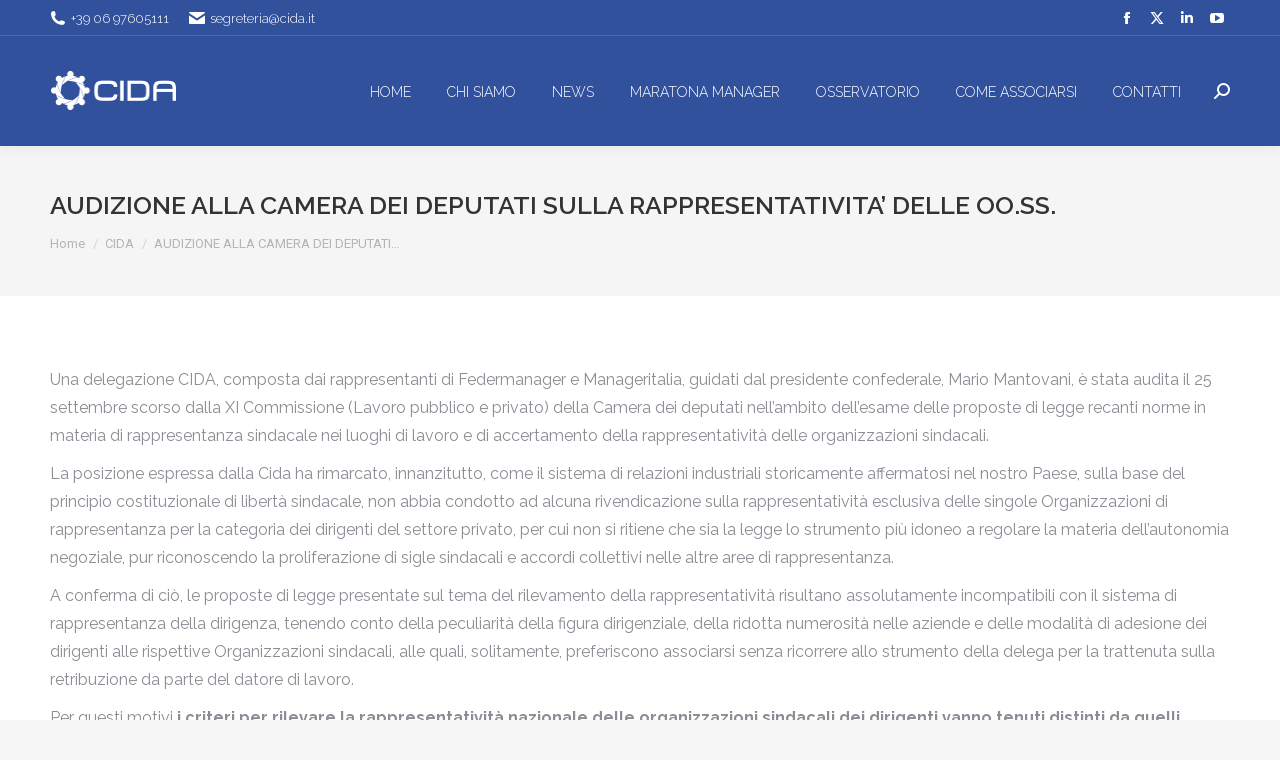

--- FILE ---
content_type: text/html;charset=UTF-8
request_url: https://www.cida.it/federmanager-cida-audizione-alla-camera-dei-deputati-sulla-rappresentativita-delle-oo-ss-2/
body_size: 72693
content:
<!DOCTYPE html>
<!--[if !(IE 6) | !(IE 7) | !(IE 8)  ]><!-->
<html lang="it-IT" class="no-js">
<!--<![endif]-->
<head>
	<meta charset="UTF-8" />
				<meta name="viewport" content="width=device-width, initial-scale=1, maximum-scale=1, user-scalable=0"/>
			<meta name="theme-color" content="#333333"/>	<link rel="profile" href="https://gmpg.org/xfn/11" />
	<meta name='robots' content='index, follow, max-image-preview:large, max-snippet:-1, max-video-preview:-1' />

	<title>AUDIZIONE ALLA CAMERA DEI DEPUTATI SULLA RAPPRESENTATIVITA’ DELLE OO.SS. - Cida</title>
	<link rel="canonical" href="https://www.cida.it/federmanager-cida-audizione-alla-camera-dei-deputati-sulla-rappresentativita-delle-oo-ss-2/" />
	<meta property="og:locale" content="it_IT" />
	<meta property="og:type" content="article" />
	<meta property="og:title" content="AUDIZIONE ALLA CAMERA DEI DEPUTATI SULLA RAPPRESENTATIVITA’ DELLE OO.SS. - Cida" />
	<meta property="og:description" content="Una delegazione CIDA, composta dai rappresentanti di Federmanager e Manageritalia, guidati dal presidente confederale, Mario Mantovani, è stata audita il 25 settembre scorso dalla XI Commissione (Lavoro pubblico e privato) della Camera dei deputati nell’ambito dell’esame delle proposte di legge recanti norme in materia di rappresentanza sindacale nei luoghi di lavoro e di accertamento della&hellip;" />
	<meta property="og:url" content="https://www.cida.it/federmanager-cida-audizione-alla-camera-dei-deputati-sulla-rappresentativita-delle-oo-ss-2/" />
	<meta property="og:site_name" content="Cida" />
	<meta property="article:published_time" content="2019-09-26T22:00:00+00:00" />
	<meta name="author" content="Cida" />
	<meta name="twitter:card" content="summary_large_image" />
	<meta name="twitter:creator" content="@M4ster@Cida" />
	<meta name="twitter:label1" content="Scritto da" />
	<meta name="twitter:data1" content="Cida" />
	<meta name="twitter:label2" content="Tempo di lettura stimato" />
	<meta name="twitter:data2" content="1 minuto" />
	<script type="application/ld+json" class="yoast-schema-graph">{"@context":"https://schema.org","@graph":[{"@type":"Article","@id":"https://www.cida.it/federmanager-cida-audizione-alla-camera-dei-deputati-sulla-rappresentativita-delle-oo-ss-2/#article","isPartOf":{"@id":"https://www.cida.it/federmanager-cida-audizione-alla-camera-dei-deputati-sulla-rappresentativita-delle-oo-ss-2/"},"author":{"name":"Cida","@id":"https://www.cida.it/#/schema/person/7ec64856333b2199a86e20302c9714cc"},"headline":"AUDIZIONE ALLA CAMERA DEI DEPUTATI SULLA RAPPRESENTATIVITA’ DELLE OO.SS.","datePublished":"2019-09-26T22:00:00+00:00","mainEntityOfPage":{"@id":"https://www.cida.it/federmanager-cida-audizione-alla-camera-dei-deputati-sulla-rappresentativita-delle-oo-ss-2/"},"wordCount":301,"commentCount":0,"articleSection":["CIDA","In evidenza"],"inLanguage":"it-IT"},{"@type":"WebPage","@id":"https://www.cida.it/federmanager-cida-audizione-alla-camera-dei-deputati-sulla-rappresentativita-delle-oo-ss-2/","url":"https://www.cida.it/federmanager-cida-audizione-alla-camera-dei-deputati-sulla-rappresentativita-delle-oo-ss-2/","name":"AUDIZIONE ALLA CAMERA DEI DEPUTATI SULLA RAPPRESENTATIVITA’ DELLE OO.SS. - Cida","isPartOf":{"@id":"https://www.cida.it/#website"},"datePublished":"2019-09-26T22:00:00+00:00","author":{"@id":"https://www.cida.it/#/schema/person/7ec64856333b2199a86e20302c9714cc"},"breadcrumb":{"@id":"https://www.cida.it/federmanager-cida-audizione-alla-camera-dei-deputati-sulla-rappresentativita-delle-oo-ss-2/#breadcrumb"},"inLanguage":"it-IT","potentialAction":[{"@type":"ReadAction","target":["https://www.cida.it/federmanager-cida-audizione-alla-camera-dei-deputati-sulla-rappresentativita-delle-oo-ss-2/"]}]},{"@type":"BreadcrumbList","@id":"https://www.cida.it/federmanager-cida-audizione-alla-camera-dei-deputati-sulla-rappresentativita-delle-oo-ss-2/#breadcrumb","itemListElement":[{"@type":"ListItem","position":1,"name":"Home","item":"https://www.cida.it/"},{"@type":"ListItem","position":2,"name":"AUDIZIONE ALLA CAMERA DEI DEPUTATI SULLA RAPPRESENTATIVITA’ DELLE OO.SS."}]},{"@type":"WebSite","@id":"https://www.cida.it/#website","url":"https://www.cida.it/","name":"Cida","description":"Valorizziamo la Dirigenza del Paese","potentialAction":[{"@type":"SearchAction","target":{"@type":"EntryPoint","urlTemplate":"https://www.cida.it/?s={search_term_string}"},"query-input":{"@type":"PropertyValueSpecification","valueRequired":true,"valueName":"search_term_string"}}],"inLanguage":"it-IT"},{"@type":"Person","@id":"https://www.cida.it/#/schema/person/7ec64856333b2199a86e20302c9714cc","name":"Cida","image":{"@type":"ImageObject","inLanguage":"it-IT","@id":"https://www.cida.it/#/schema/person/image/","url":"https://secure.gravatar.com/avatar/7b8be0c4eed96434ba92ebf680ccbb60ebd1ccb2fe171bd7d13d1e849f528fb6?s=96&d=mm&r=g","contentUrl":"https://secure.gravatar.com/avatar/7b8be0c4eed96434ba92ebf680ccbb60ebd1ccb2fe171bd7d13d1e849f528fb6?s=96&d=mm&r=g","caption":"Cida"},"sameAs":["https://x.com/M4ster@Cida"],"url":"https://www.cida.it/author/m4stercida/"}]}</script>


<link rel='dns-prefetch' href='//cdn.jsdelivr.net' />
<link rel='dns-prefetch' href='//fonts.googleapis.com' />
<link rel="alternate" type="application/rss+xml" title="Cida &raquo; Feed" href="https://www.cida.it/feed/" />
<style id='wp-img-auto-sizes-contain-inline-css'>
img:is([sizes=auto i],[sizes^="auto," i]){contain-intrinsic-size:3000px 1500px}
/*# sourceURL=wp-img-auto-sizes-contain-inline-css */
</style>
<style id='wp-emoji-styles-inline-css'>

	img.wp-smiley, img.emoji {
		display: inline !important;
		border: none !important;
		box-shadow: none !important;
		height: 1em !important;
		width: 1em !important;
		margin: 0 0.07em !important;
		vertical-align: -0.1em !important;
		background: none !important;
		padding: 0 !important;
	}
/*# sourceURL=wp-emoji-styles-inline-css */
</style>
<style id='wp-block-library-inline-css'>
:root{--wp-block-synced-color:#7a00df;--wp-block-synced-color--rgb:122,0,223;--wp-bound-block-color:var(--wp-block-synced-color);--wp-editor-canvas-background:#ddd;--wp-admin-theme-color:#007cba;--wp-admin-theme-color--rgb:0,124,186;--wp-admin-theme-color-darker-10:#006ba1;--wp-admin-theme-color-darker-10--rgb:0,107,160.5;--wp-admin-theme-color-darker-20:#005a87;--wp-admin-theme-color-darker-20--rgb:0,90,135;--wp-admin-border-width-focus:2px}@media (min-resolution:192dpi){:root{--wp-admin-border-width-focus:1.5px}}.wp-element-button{cursor:pointer}:root .has-very-light-gray-background-color{background-color:#eee}:root .has-very-dark-gray-background-color{background-color:#313131}:root .has-very-light-gray-color{color:#eee}:root .has-very-dark-gray-color{color:#313131}:root .has-vivid-green-cyan-to-vivid-cyan-blue-gradient-background{background:linear-gradient(135deg,#00d084,#0693e3)}:root .has-purple-crush-gradient-background{background:linear-gradient(135deg,#34e2e4,#4721fb 50%,#ab1dfe)}:root .has-hazy-dawn-gradient-background{background:linear-gradient(135deg,#faaca8,#dad0ec)}:root .has-subdued-olive-gradient-background{background:linear-gradient(135deg,#fafae1,#67a671)}:root .has-atomic-cream-gradient-background{background:linear-gradient(135deg,#fdd79a,#004a59)}:root .has-nightshade-gradient-background{background:linear-gradient(135deg,#330968,#31cdcf)}:root .has-midnight-gradient-background{background:linear-gradient(135deg,#020381,#2874fc)}:root{--wp--preset--font-size--normal:16px;--wp--preset--font-size--huge:42px}.has-regular-font-size{font-size:1em}.has-larger-font-size{font-size:2.625em}.has-normal-font-size{font-size:var(--wp--preset--font-size--normal)}.has-huge-font-size{font-size:var(--wp--preset--font-size--huge)}.has-text-align-center{text-align:center}.has-text-align-left{text-align:left}.has-text-align-right{text-align:right}.has-fit-text{white-space:nowrap!important}#end-resizable-editor-section{display:none}.aligncenter{clear:both}.items-justified-left{justify-content:flex-start}.items-justified-center{justify-content:center}.items-justified-right{justify-content:flex-end}.items-justified-space-between{justify-content:space-between}.screen-reader-text{border:0;clip-path:inset(50%);height:1px;margin:-1px;overflow:hidden;padding:0;position:absolute;width:1px;word-wrap:normal!important}.screen-reader-text:focus{background-color:#ddd;clip-path:none;color:#444;display:block;font-size:1em;height:auto;left:5px;line-height:normal;padding:15px 23px 14px;text-decoration:none;top:5px;width:auto;z-index:100000}html :where(.has-border-color){border-style:solid}html :where([style*=border-top-color]){border-top-style:solid}html :where([style*=border-right-color]){border-right-style:solid}html :where([style*=border-bottom-color]){border-bottom-style:solid}html :where([style*=border-left-color]){border-left-style:solid}html :where([style*=border-width]){border-style:solid}html :where([style*=border-top-width]){border-top-style:solid}html :where([style*=border-right-width]){border-right-style:solid}html :where([style*=border-bottom-width]){border-bottom-style:solid}html :where([style*=border-left-width]){border-left-style:solid}html :where(img[class*=wp-image-]){height:auto;max-width:100%}:where(figure){margin:0 0 1em}html :where(.is-position-sticky){--wp-admin--admin-bar--position-offset:var(--wp-admin--admin-bar--height,0px)}@media screen and (max-width:600px){html :where(.is-position-sticky){--wp-admin--admin-bar--position-offset:0px}}

/*# sourceURL=wp-block-library-inline-css */
</style><style id='global-styles-inline-css'>
:root{--wp--preset--aspect-ratio--square: 1;--wp--preset--aspect-ratio--4-3: 4/3;--wp--preset--aspect-ratio--3-4: 3/4;--wp--preset--aspect-ratio--3-2: 3/2;--wp--preset--aspect-ratio--2-3: 2/3;--wp--preset--aspect-ratio--16-9: 16/9;--wp--preset--aspect-ratio--9-16: 9/16;--wp--preset--color--black: #000000;--wp--preset--color--cyan-bluish-gray: #abb8c3;--wp--preset--color--white: #FFF;--wp--preset--color--pale-pink: #f78da7;--wp--preset--color--vivid-red: #cf2e2e;--wp--preset--color--luminous-vivid-orange: #ff6900;--wp--preset--color--luminous-vivid-amber: #fcb900;--wp--preset--color--light-green-cyan: #7bdcb5;--wp--preset--color--vivid-green-cyan: #00d084;--wp--preset--color--pale-cyan-blue: #8ed1fc;--wp--preset--color--vivid-cyan-blue: #0693e3;--wp--preset--color--vivid-purple: #9b51e0;--wp--preset--color--accent: #333333;--wp--preset--color--dark-gray: #111;--wp--preset--color--light-gray: #767676;--wp--preset--gradient--vivid-cyan-blue-to-vivid-purple: linear-gradient(135deg,rgb(6,147,227) 0%,rgb(155,81,224) 100%);--wp--preset--gradient--light-green-cyan-to-vivid-green-cyan: linear-gradient(135deg,rgb(122,220,180) 0%,rgb(0,208,130) 100%);--wp--preset--gradient--luminous-vivid-amber-to-luminous-vivid-orange: linear-gradient(135deg,rgb(252,185,0) 0%,rgb(255,105,0) 100%);--wp--preset--gradient--luminous-vivid-orange-to-vivid-red: linear-gradient(135deg,rgb(255,105,0) 0%,rgb(207,46,46) 100%);--wp--preset--gradient--very-light-gray-to-cyan-bluish-gray: linear-gradient(135deg,rgb(238,238,238) 0%,rgb(169,184,195) 100%);--wp--preset--gradient--cool-to-warm-spectrum: linear-gradient(135deg,rgb(74,234,220) 0%,rgb(151,120,209) 20%,rgb(207,42,186) 40%,rgb(238,44,130) 60%,rgb(251,105,98) 80%,rgb(254,248,76) 100%);--wp--preset--gradient--blush-light-purple: linear-gradient(135deg,rgb(255,206,236) 0%,rgb(152,150,240) 100%);--wp--preset--gradient--blush-bordeaux: linear-gradient(135deg,rgb(254,205,165) 0%,rgb(254,45,45) 50%,rgb(107,0,62) 100%);--wp--preset--gradient--luminous-dusk: linear-gradient(135deg,rgb(255,203,112) 0%,rgb(199,81,192) 50%,rgb(65,88,208) 100%);--wp--preset--gradient--pale-ocean: linear-gradient(135deg,rgb(255,245,203) 0%,rgb(182,227,212) 50%,rgb(51,167,181) 100%);--wp--preset--gradient--electric-grass: linear-gradient(135deg,rgb(202,248,128) 0%,rgb(113,206,126) 100%);--wp--preset--gradient--midnight: linear-gradient(135deg,rgb(2,3,129) 0%,rgb(40,116,252) 100%);--wp--preset--font-size--small: 13px;--wp--preset--font-size--medium: 20px;--wp--preset--font-size--large: 36px;--wp--preset--font-size--x-large: 42px;--wp--preset--spacing--20: 0.44rem;--wp--preset--spacing--30: 0.67rem;--wp--preset--spacing--40: 1rem;--wp--preset--spacing--50: 1.5rem;--wp--preset--spacing--60: 2.25rem;--wp--preset--spacing--70: 3.38rem;--wp--preset--spacing--80: 5.06rem;--wp--preset--shadow--natural: 6px 6px 9px rgba(0, 0, 0, 0.2);--wp--preset--shadow--deep: 12px 12px 50px rgba(0, 0, 0, 0.4);--wp--preset--shadow--sharp: 6px 6px 0px rgba(0, 0, 0, 0.2);--wp--preset--shadow--outlined: 6px 6px 0px -3px rgb(255, 255, 255), 6px 6px rgb(0, 0, 0);--wp--preset--shadow--crisp: 6px 6px 0px rgb(0, 0, 0);}:where(.is-layout-flex){gap: 0.5em;}:where(.is-layout-grid){gap: 0.5em;}body .is-layout-flex{display: flex;}.is-layout-flex{flex-wrap: wrap;align-items: center;}.is-layout-flex > :is(*, div){margin: 0;}body .is-layout-grid{display: grid;}.is-layout-grid > :is(*, div){margin: 0;}:where(.wp-block-columns.is-layout-flex){gap: 2em;}:where(.wp-block-columns.is-layout-grid){gap: 2em;}:where(.wp-block-post-template.is-layout-flex){gap: 1.25em;}:where(.wp-block-post-template.is-layout-grid){gap: 1.25em;}.has-black-color{color: var(--wp--preset--color--black) !important;}.has-cyan-bluish-gray-color{color: var(--wp--preset--color--cyan-bluish-gray) !important;}.has-white-color{color: var(--wp--preset--color--white) !important;}.has-pale-pink-color{color: var(--wp--preset--color--pale-pink) !important;}.has-vivid-red-color{color: var(--wp--preset--color--vivid-red) !important;}.has-luminous-vivid-orange-color{color: var(--wp--preset--color--luminous-vivid-orange) !important;}.has-luminous-vivid-amber-color{color: var(--wp--preset--color--luminous-vivid-amber) !important;}.has-light-green-cyan-color{color: var(--wp--preset--color--light-green-cyan) !important;}.has-vivid-green-cyan-color{color: var(--wp--preset--color--vivid-green-cyan) !important;}.has-pale-cyan-blue-color{color: var(--wp--preset--color--pale-cyan-blue) !important;}.has-vivid-cyan-blue-color{color: var(--wp--preset--color--vivid-cyan-blue) !important;}.has-vivid-purple-color{color: var(--wp--preset--color--vivid-purple) !important;}.has-black-background-color{background-color: var(--wp--preset--color--black) !important;}.has-cyan-bluish-gray-background-color{background-color: var(--wp--preset--color--cyan-bluish-gray) !important;}.has-white-background-color{background-color: var(--wp--preset--color--white) !important;}.has-pale-pink-background-color{background-color: var(--wp--preset--color--pale-pink) !important;}.has-vivid-red-background-color{background-color: var(--wp--preset--color--vivid-red) !important;}.has-luminous-vivid-orange-background-color{background-color: var(--wp--preset--color--luminous-vivid-orange) !important;}.has-luminous-vivid-amber-background-color{background-color: var(--wp--preset--color--luminous-vivid-amber) !important;}.has-light-green-cyan-background-color{background-color: var(--wp--preset--color--light-green-cyan) !important;}.has-vivid-green-cyan-background-color{background-color: var(--wp--preset--color--vivid-green-cyan) !important;}.has-pale-cyan-blue-background-color{background-color: var(--wp--preset--color--pale-cyan-blue) !important;}.has-vivid-cyan-blue-background-color{background-color: var(--wp--preset--color--vivid-cyan-blue) !important;}.has-vivid-purple-background-color{background-color: var(--wp--preset--color--vivid-purple) !important;}.has-black-border-color{border-color: var(--wp--preset--color--black) !important;}.has-cyan-bluish-gray-border-color{border-color: var(--wp--preset--color--cyan-bluish-gray) !important;}.has-white-border-color{border-color: var(--wp--preset--color--white) !important;}.has-pale-pink-border-color{border-color: var(--wp--preset--color--pale-pink) !important;}.has-vivid-red-border-color{border-color: var(--wp--preset--color--vivid-red) !important;}.has-luminous-vivid-orange-border-color{border-color: var(--wp--preset--color--luminous-vivid-orange) !important;}.has-luminous-vivid-amber-border-color{border-color: var(--wp--preset--color--luminous-vivid-amber) !important;}.has-light-green-cyan-border-color{border-color: var(--wp--preset--color--light-green-cyan) !important;}.has-vivid-green-cyan-border-color{border-color: var(--wp--preset--color--vivid-green-cyan) !important;}.has-pale-cyan-blue-border-color{border-color: var(--wp--preset--color--pale-cyan-blue) !important;}.has-vivid-cyan-blue-border-color{border-color: var(--wp--preset--color--vivid-cyan-blue) !important;}.has-vivid-purple-border-color{border-color: var(--wp--preset--color--vivid-purple) !important;}.has-vivid-cyan-blue-to-vivid-purple-gradient-background{background: var(--wp--preset--gradient--vivid-cyan-blue-to-vivid-purple) !important;}.has-light-green-cyan-to-vivid-green-cyan-gradient-background{background: var(--wp--preset--gradient--light-green-cyan-to-vivid-green-cyan) !important;}.has-luminous-vivid-amber-to-luminous-vivid-orange-gradient-background{background: var(--wp--preset--gradient--luminous-vivid-amber-to-luminous-vivid-orange) !important;}.has-luminous-vivid-orange-to-vivid-red-gradient-background{background: var(--wp--preset--gradient--luminous-vivid-orange-to-vivid-red) !important;}.has-very-light-gray-to-cyan-bluish-gray-gradient-background{background: var(--wp--preset--gradient--very-light-gray-to-cyan-bluish-gray) !important;}.has-cool-to-warm-spectrum-gradient-background{background: var(--wp--preset--gradient--cool-to-warm-spectrum) !important;}.has-blush-light-purple-gradient-background{background: var(--wp--preset--gradient--blush-light-purple) !important;}.has-blush-bordeaux-gradient-background{background: var(--wp--preset--gradient--blush-bordeaux) !important;}.has-luminous-dusk-gradient-background{background: var(--wp--preset--gradient--luminous-dusk) !important;}.has-pale-ocean-gradient-background{background: var(--wp--preset--gradient--pale-ocean) !important;}.has-electric-grass-gradient-background{background: var(--wp--preset--gradient--electric-grass) !important;}.has-midnight-gradient-background{background: var(--wp--preset--gradient--midnight) !important;}.has-small-font-size{font-size: var(--wp--preset--font-size--small) !important;}.has-medium-font-size{font-size: var(--wp--preset--font-size--medium) !important;}.has-large-font-size{font-size: var(--wp--preset--font-size--large) !important;}.has-x-large-font-size{font-size: var(--wp--preset--font-size--x-large) !important;}
/*# sourceURL=global-styles-inline-css */
</style>

<style id='classic-theme-styles-inline-css'>
/*! This file is auto-generated */
.wp-block-button__link{color:#fff;background-color:#32373c;border-radius:9999px;box-shadow:none;text-decoration:none;padding:calc(.667em + 2px) calc(1.333em + 2px);font-size:1.125em}.wp-block-file__button{background:#32373c;color:#fff;text-decoration:none}
/*# sourceURL=/wp-includes/css/classic-themes.min.css */
</style>
<link rel='stylesheet' id='zwan-framework-css' href='https://www.cida.it/wp-content/mu-plugins/zwan-framework/public/css/zwan-framework-public.css' media='all' />
<link rel='stylesheet' id='contact-form-7-css' href='https://www.cida.it/wp-content/plugins/contact-form-7/includes/css/styles.css' media='all' />
<link rel='stylesheet' id='selda-privacy-policy-css' href='https://www.cida.it/wp-content/plugins/selda-privacy-policy/public/css/selda-privacy-policy-public.css' media='all' />
<link rel='stylesheet' id='webinar-lead-acquisition-css' href='https://www.cida.it/wp-content/plugins/webinar-lead-acquisition/public/css/webinar-lead-acquisition-public.css' media='all' />
<link rel='stylesheet' id='the7-font-css' href='https://www.cida.it/wp-content/themes/dt-the7/fonts/icomoon-the7-font/icomoon-the7-font.min.css' media='all' />
<link rel='stylesheet' id='the7-Defaults-css' href='https://www.cida.it/wp-content/uploads/smile_fonts/Defaults/Defaults.css' media='all' />
<link rel='stylesheet' id='dt-web-fonts-css' href='https://fonts.googleapis.com/css?family=Roboto:400,600,700%7CRaleway:300,400,500,600,700%7CRoboto+Condensed:400,600,700' media='all' />
<link rel='stylesheet' id='dt-main-css' href='https://www.cida.it/wp-content/themes/dt-the7/css/main.min.css' media='all' />
<style id='dt-main-inline-css'>
body #load {
  display: block;
  height: 100%;
  overflow: hidden;
  position: fixed;
  width: 100%;
  z-index: 9901;
  opacity: 1;
  visibility: visible;
  transition: all .35s ease-out;
}
.load-wrap {
  width: 100%;
  height: 100%;
  background-position: center center;
  background-repeat: no-repeat;
  text-align: center;
  display: -ms-flexbox;
  display: -ms-flex;
  display: flex;
  -ms-align-items: center;
  -ms-flex-align: center;
  align-items: center;
  -ms-flex-flow: column wrap;
  flex-flow: column wrap;
  -ms-flex-pack: center;
  -ms-justify-content: center;
  justify-content: center;
}
.load-wrap > svg {
  position: absolute;
  top: 50%;
  left: 50%;
  transform: translate(-50%,-50%);
}
#load {
  background: var(--the7-elementor-beautiful-loading-bg,#ffffff);
  --the7-beautiful-spinner-color2: var(--the7-beautiful-spinner-color,#30519d);
}

/*# sourceURL=dt-main-inline-css */
</style>
<link rel='stylesheet' id='the7-custom-scrollbar-css' href='https://www.cida.it/wp-content/themes/dt-the7/lib/custom-scrollbar/custom-scrollbar.min.css' media='all' />
<link rel='stylesheet' id='the7-wpbakery-css' href='https://www.cida.it/wp-content/themes/dt-the7/css/wpbakery.min.css' media='all' />
<link rel='stylesheet' id='the7-css-vars-css' href='https://www.cida.it/wp-content/uploads/the7-css/css-vars.css' media='all' />
<link rel='stylesheet' id='dt-custom-css' href='https://www.cida.it/wp-content/uploads/the7-css/custom.css' media='all' />
<link rel='stylesheet' id='dt-media-css' href='https://www.cida.it/wp-content/uploads/the7-css/media.css' media='all' />
<link rel='stylesheet' id='the7-mega-menu-css' href='https://www.cida.it/wp-content/uploads/the7-css/mega-menu.css' media='all' />
<link rel='stylesheet' id='style-css' href='https://www.cida.it/wp-content/themes/cida/style.css' media='all' />
<link rel='stylesheet' id='__EPYT__style-css' href='https://www.cida.it/wp-content/plugins/youtube-embed-plus/styles/ytprefs.min.css' media='all' />
<style id='__EPYT__style-inline-css'>

                .epyt-gallery-thumb {
                        width: 50%;
                }
                
/*# sourceURL=__EPYT__style-inline-css */
</style>
<link rel='stylesheet' id='arflite-forms0-css' href='https://www.cida.it/?plugin=ARFormslite&#038;controller=settings' media='all' />
<script data-cfasync="false" src="https://www.cida.it/wp-includes/js/jquery/jquery.min.js" id="jquery-core-js"></script>
<script data-cfasync="false" src="https://www.cida.it/wp-includes/js/jquery/jquery-migrate.min.js" id="jquery-migrate-js"></script>
<script src="https://cdn.jsdelivr.net/npm/sweetalert2@9" id="swal-js"></script>
<script id="zwan-framework-js-extra">
var ZWAN = {"config":{"last_tab":"","force_login":"","force_login_redirect":"https://www.cida.it/wp-login.php","disable_gutenberg":"1","disable_adminbar":"","custom_body_classes":[""],"whitelabel":"Selda","selda_privacy_policy_menu":"","selda_privacy_policy_if":"0","selda_privacy_policy_url":"https://www.industriawelfaresalute.it","gtm":"","gtm_config":"","dsn":"","addons_jquery_plugins":{"jquery_modal":""},"themes_the7_registered":"","themes_the7_disable_header":"","themes_the7_disable_sidebar":"","themes_the7_breadcrumb_home_hide":"","themes_the7_breadcrumb_home_label":"","webinar_lead_acquisition_form_list":"","webinar_lead_acquisition_action":"","webinar_lead_acquisition_redirection":"","webinar_lead_acquisition_cookie":"","webinar_lead_acquisition_cookie_expiration":"3600","webinar_lead_acquisition_submission_prevent_class":""},"URL":{"admin":"https://www.cida.it/wp-admin/","admin_url":"https://www.cida.it/wp-admin/","ajax_url":"https://www.cida.it/wp-admin/admin-ajax.php","rest":"https://www.cida.it/wp-json","site":"https://www.cida.it","site_url":"https://www.cida.it"}};
//# sourceURL=zwan-framework-js-extra
</script>
<script src="https://www.cida.it/wp-content/mu-plugins/zwan-framework/public/js/zwan-framework-public.js" id="zwan-framework-js"></script>
<script src="https://www.cida.it/wp-content/plugins/selda-privacy-policy/public/js/selda-privacy-policy-public.js" id="selda-privacy-policy-js"></script>
<script id="sfpp-fb-root-js-extra">
var sfpp_script_vars = {"language":"it_IT","appId":"297186066963865"};
//# sourceURL=sfpp-fb-root-js-extra
</script>
<script async="async" src="https://www.cida.it/wp-content/plugins/simple-facebook-twitter-widget/js/simple-facebook-page-root.js" id="sfpp-fb-root-js"></script>
<script src="https://www.cida.it/wp-content/plugins/webinar-lead-acquisition/public/js/js.cookie.min.js" id="cookie-handler-js"></script>
<script id="webinar-lead-acquisition-js-extra">
var WLA = {"url":"https://www.cida.it/wp-json/selda/webinar-lead-acquisition/data","submissionSelector":"","cookieName":"","cookieValue":"visited","cookieExpiration":"3600","cookieDomain":"https://www.cida.it","redirect":""};
//# sourceURL=webinar-lead-acquisition-js-extra
</script>
<script src="https://www.cida.it/wp-content/plugins/webinar-lead-acquisition/public/js/webinar-lead-acquisition-public.js" id="webinar-lead-acquisition-js"></script>
<script id="dt-above-fold-js-extra">
var dtLocal = {"themeUrl":"https://www.cida.it/wp-content/themes/dt-the7","passText":"Per visualizzare questo post protetto, inserisci la password qui sotto:","moreButtonText":{"loading":"Caricamento...","loadMore":"Carica ancora"},"postID":"2612","ajaxurl":"https://www.cida.it/wp-admin/admin-ajax.php","REST":{"baseUrl":"https://www.cida.it/wp-json/the7/v1","endpoints":{"sendMail":"/send-mail"}},"contactMessages":{"required":"One or more fields have an error. Please check and try again.","terms":"Accetta la privacy policy.","fillTheCaptchaError":"Riempi il captcha."},"captchaSiteKey":"","ajaxNonce":"26dbd5b57c","pageData":"","themeSettings":{"smoothScroll":"off","lazyLoading":false,"desktopHeader":{"height":110},"ToggleCaptionEnabled":"disabled","ToggleCaption":"Navigazione","floatingHeader":{"showAfter":150,"showMenu":true,"height":60,"logo":{"showLogo":true,"html":"\u003Cimg class=\" preload-me\" src=\"https://www.cida.it/wp-content/uploads/2020/03/cida-logo-white.png\" srcset=\"https://www.cida.it/wp-content/uploads/2020/03/cida-logo-white.png 127w, https://www.cida.it/wp-content/uploads/2020/03/cida-logo-white-big.png 254w\" width=\"127\" height=\"42\"   sizes=\"127px\" alt=\"Cida\" /\u003E","url":"https://www.cida.it/"}},"topLine":{"floatingTopLine":{"logo":{"showLogo":false,"html":""}}},"mobileHeader":{"firstSwitchPoint":1100,"secondSwitchPoint":778,"firstSwitchPointHeight":60,"secondSwitchPointHeight":60,"mobileToggleCaptionEnabled":"disabled","mobileToggleCaption":"Menu"},"stickyMobileHeaderFirstSwitch":{"logo":{"html":"\u003Cimg class=\" preload-me\" src=\"https://www.cida.it/wp-content/uploads/2020/03/cida-logo-white.png\" srcset=\"https://www.cida.it/wp-content/uploads/2020/03/cida-logo-white.png 127w, https://www.cida.it/wp-content/uploads/2020/03/cida-logo-white-big.png 254w\" width=\"127\" height=\"42\"   sizes=\"127px\" alt=\"Cida\" /\u003E"}},"stickyMobileHeaderSecondSwitch":{"logo":{"html":"\u003Cimg class=\" preload-me\" src=\"https://www.cida.it/wp-content/uploads/2020/03/cida-logo-white.png\" srcset=\"https://www.cida.it/wp-content/uploads/2020/03/cida-logo-white.png 127w, https://www.cida.it/wp-content/uploads/2020/03/cida-logo-white-big.png 254w\" width=\"127\" height=\"42\"   sizes=\"127px\" alt=\"Cida\" /\u003E"}},"sidebar":{"switchPoint":992},"boxedWidth":"1340px"},"VCMobileScreenWidth":"768"};
var dtShare = {"shareButtonText":{"facebook":"Condividi su Facebook","twitter":"Share on X","pinterest":"Pin it","linkedin":"Condividi su Linkedin","whatsapp":"Condividi su Whatsapp"},"overlayOpacity":"85"};
//# sourceURL=dt-above-fold-js-extra
</script>
<script src="https://www.cida.it/wp-content/themes/dt-the7/js/above-the-fold.min.js" id="dt-above-fold-js"></script>
<script id="__ytprefs__-js-extra">
var _EPYT_ = {"ajaxurl":"https://www.cida.it/wp-admin/admin-ajax.php","security":"27f1e7be08","gallery_scrolloffset":"20","eppathtoscripts":"https://www.cida.it/wp-content/plugins/youtube-embed-plus/scripts/","eppath":"https://www.cida.it/wp-content/plugins/youtube-embed-plus/","epresponsiveselector":"[\"iframe.__youtube_prefs_widget__\"]","epdovol":"1","version":"14.2.4","evselector":"iframe.__youtube_prefs__[src], iframe[src*=\"youtube.com/embed/\"], iframe[src*=\"youtube-nocookie.com/embed/\"]","ajax_compat":"","maxres_facade":"eager","ytapi_load":"light","pause_others":"","stopMobileBuffer":"1","facade_mode":"","not_live_on_channel":""};
//# sourceURL=__ytprefs__-js-extra
</script>
<script src="https://www.cida.it/wp-content/plugins/youtube-embed-plus/scripts/ytprefs.min.js" id="__ytprefs__-js"></script>
<script></script><link rel='shortlink' href='https://www.cida.it/?p=2612' />
<!-- Start cookieyes banner --> <script id="cookieyes" type="text/javascript" src="https://cdn-cookieyes.com/client_data/ca3ac60fbf3ceb60bc2372ee/script.js"></script> <!-- End cookieyes banner -->

<link rel="stylesheet" href="https://use.typekit.net/uvt3nvg.css"><script type="text/javascript" id="the7-loader-script">
document.addEventListener("DOMContentLoaded", function(event) {
	var load = document.getElementById("load");
	if(!load.classList.contains('loader-removed')){
		var removeLoading = setTimeout(function() {
			load.className += " loader-removed";
		}, 300);
	}
});
</script>
		<link rel="icon" href="https://www.cida.it/wp-content/uploads/2020/03/cida-favicon.png" type="image/png" sizes="16x16"/><link rel="icon" href="https://www.cida.it/wp-content/uploads/2020/03/cida-favicon-big.png" type="image/png" sizes="32x32"/><script>function setREVStartSize(e){
			//window.requestAnimationFrame(function() {
				window.RSIW = window.RSIW===undefined ? window.innerWidth : window.RSIW;
				window.RSIH = window.RSIH===undefined ? window.innerHeight : window.RSIH;
				try {
					var pw = document.getElementById(e.c).parentNode.offsetWidth,
						newh;
					pw = pw===0 || isNaN(pw) || (e.l=="fullwidth" || e.layout=="fullwidth") ? window.RSIW : pw;
					e.tabw = e.tabw===undefined ? 0 : parseInt(e.tabw);
					e.thumbw = e.thumbw===undefined ? 0 : parseInt(e.thumbw);
					e.tabh = e.tabh===undefined ? 0 : parseInt(e.tabh);
					e.thumbh = e.thumbh===undefined ? 0 : parseInt(e.thumbh);
					e.tabhide = e.tabhide===undefined ? 0 : parseInt(e.tabhide);
					e.thumbhide = e.thumbhide===undefined ? 0 : parseInt(e.thumbhide);
					e.mh = e.mh===undefined || e.mh=="" || e.mh==="auto" ? 0 : parseInt(e.mh,0);
					if(e.layout==="fullscreen" || e.l==="fullscreen")
						newh = Math.max(e.mh,window.RSIH);
					else{
						e.gw = Array.isArray(e.gw) ? e.gw : [e.gw];
						for (var i in e.rl) if (e.gw[i]===undefined || e.gw[i]===0) e.gw[i] = e.gw[i-1];
						e.gh = e.el===undefined || e.el==="" || (Array.isArray(e.el) && e.el.length==0)? e.gh : e.el;
						e.gh = Array.isArray(e.gh) ? e.gh : [e.gh];
						for (var i in e.rl) if (e.gh[i]===undefined || e.gh[i]===0) e.gh[i] = e.gh[i-1];
											
						var nl = new Array(e.rl.length),
							ix = 0,
							sl;
						e.tabw = e.tabhide>=pw ? 0 : e.tabw;
						e.thumbw = e.thumbhide>=pw ? 0 : e.thumbw;
						e.tabh = e.tabhide>=pw ? 0 : e.tabh;
						e.thumbh = e.thumbhide>=pw ? 0 : e.thumbh;
						for (var i in e.rl) nl[i] = e.rl[i]<window.RSIW ? 0 : e.rl[i];
						sl = nl[0];
						for (var i in nl) if (sl>nl[i] && nl[i]>0) { sl = nl[i]; ix=i;}
						var m = pw>(e.gw[ix]+e.tabw+e.thumbw) ? 1 : (pw-(e.tabw+e.thumbw)) / (e.gw[ix]);
						newh =  (e.gh[ix] * m) + (e.tabh + e.thumbh);
					}
					var el = document.getElementById(e.c);
					if (el!==null && el) el.style.height = newh+"px";
					el = document.getElementById(e.c+"_wrapper");
					if (el!==null && el) {
						el.style.height = newh+"px";
						el.style.display = "block";
					}
				} catch(e){
					console.log("Failure at Presize of Slider:" + e)
				}
			//});
		  };</script>
		<style id="wp-custom-css">
			@media (max-width: 900px){
.cookie-notice-container #cn-notice-text {
    padding: 0 35px 0 10px !important;
}
}

/*
.masthead.inline-header.right.widgets.shadow-decoration.shadow-mobile-header-decoration.small-mobile-menu-icon.dt-parent-menu-clickable.show-sub-menu-on-hover.show-device-logo.show-mobile-logo {
    margin-top: 40px;
}*/

		</style>
		<noscript><style> .wpb_animate_when_almost_visible { opacity: 1; }</style></noscript><!-- Global site tag (gtag.js) - Google Analytics -->
<script async src="https://www.googletagmanager.com/gtag/js?id=UA-93582152-1"></script>
<script>
  window.dataLayer = window.dataLayer || [];
  function gtag(){dataLayer.push(arguments);}
  gtag('js', new Date());

  gtag('config', 'UA-93582152-1');
</script>
<link rel='stylesheet' id='rs-plugin-settings-css' href='//www.cida.it/wp-content/plugins/revslider/sr6/assets/css/rs6.css' media='all' />
<style id='rs-plugin-settings-inline-css'>
#rs-demo-id {}
/*# sourceURL=rs-plugin-settings-inline-css */
</style>
</head>
<body id="the7-body" class="wp-singular post-template-default single single-post postid-2612 single-format-standard wp-embed-responsive wp-theme-dt-the7 wp-child-theme-cida  no-comments dt-responsive-on right-mobile-menu-close-icon ouside-menu-close-icon mobile-hamburger-close-bg-enable mobile-hamburger-close-bg-hover-enable fade-medium-mobile-menu-close-icon fade-medium-menu-close-icon srcset-enabled btn-flat custom-btn-color custom-btn-hover-color phantom-slide phantom-shadow-decoration phantom-custom-logo-on sticky-mobile-header top-header first-switch-logo-left first-switch-menu-right second-switch-logo-left second-switch-menu-right right-mobile-menu layzr-loading-on popup-message-style the7-ver-14.0.1.1 wpb-js-composer js-comp-ver-8.7.2 vc_responsive">
<!-- <marquee style="background:#f89c41;padding: 6px 0;color: #000;position: fixed;top: 0px;z-index: 9;">...</marquee> --><div id="load" class="ring-loader">
	<div class="load-wrap">
<style type="text/css">
    .the7-spinner {
        width: 72px;
        height: 72px;
        position: relative;
    }
    .the7-spinner > div {
        border-radius: 50%;
        width: 9px;
        left: 0;
        box-sizing: border-box;
        display: block;
        position: absolute;
        border: 9px solid #fff;
        width: 72px;
        height: 72px;
    }
    .the7-spinner-ring-bg{
        opacity: 0.25;
    }
    div.the7-spinner-ring {
        animation: spinner-animation 0.8s cubic-bezier(1, 1, 1, 1) infinite;
        border-color:var(--the7-beautiful-spinner-color2) transparent transparent transparent;
    }

    @keyframes spinner-animation{
        from{
            transform: rotate(0deg);
        }
        to {
            transform: rotate(360deg);
        }
    }
</style>

<div class="the7-spinner">
    <div class="the7-spinner-ring-bg"></div>
    <div class="the7-spinner-ring"></div>
</div></div>
</div>
<div id="page" >
	<a class="skip-link screen-reader-text" href="#content">Vai ai contenuti</a>

<div class="masthead inline-header right widgets shadow-decoration shadow-mobile-header-decoration small-mobile-menu-icon dt-parent-menu-clickable show-sub-menu-on-hover show-device-logo show-mobile-logo" >

	<div class="top-bar full-width-line top-bar-line-hide">
	<div class="top-bar-bg" ></div>
	<div class="left-widgets mini-widgets"><span class="mini-contacts phone show-on-desktop in-top-bar-left in-menu-second-switch"><i class="fa-fw the7-mw-icon-phone-bold"></i>+39 06 97605111</span><span class="mini-contacts clock show-on-desktop near-logo-first-switch in-menu-second-switch"><i class="fa-fw icomoon-the7-font-the7-mail-01"></i>segreteria@cida.it</span></div><div class="right-widgets mini-widgets"><div class="soc-ico show-on-desktop in-top-bar-right in-menu-second-switch custom-bg disabled-border border-off hover-custom-bg hover-disabled-border  hover-border-off"><a title="Facebook page opens in new window" href="https://www.facebook.com/cidamanager/" target="_blank" class="facebook"><span class="soc-font-icon"></span><span class="screen-reader-text">Facebook page opens in new window</span></a><a title="X page opens in new window" href="https://twitter.com/CIDAManager" target="_blank" class="twitter"><span class="soc-font-icon"></span><span class="screen-reader-text">X page opens in new window</span></a><a title="Linkedin page opens in new window" href="https://www.linkedin.com/company/cida-manager/" target="_blank" class="linkedin"><span class="soc-font-icon"></span><span class="screen-reader-text">Linkedin page opens in new window</span></a><a title="YouTube page opens in new window" href="https://www.youtube.com/channel/UCXMsbUqPH-a4evXKtSLbmFg" target="_blank" class="you-tube"><span class="soc-font-icon"></span><span class="screen-reader-text">YouTube page opens in new window</span></a></div></div></div>

	<header class="header-bar" role="banner">

		<div class="branding">
	<div id="site-title" class="assistive-text">Cida</div>
	<div id="site-description" class="assistive-text">Valorizziamo la Dirigenza del Paese</div>
	<a class="" href="https://www.cida.it/"><img class=" preload-me" src="https://www.cida.it/wp-content/uploads/2020/03/cida-logo-white.png" srcset="https://www.cida.it/wp-content/uploads/2020/03/cida-logo-white.png 127w, https://www.cida.it/wp-content/uploads/2020/03/cida-logo-white-big.png 254w" width="127" height="42"   sizes="127px" alt="Cida" /><img class="mobile-logo preload-me" src="https://www.cida.it/wp-content/uploads/2020/03/cida-logo-white.png" srcset="https://www.cida.it/wp-content/uploads/2020/03/cida-logo-white.png 127w, https://www.cida.it/wp-content/uploads/2020/03/cida-logo-white-big.png 254w" width="127" height="42"   sizes="127px" alt="Cida" /></a></div>

		<ul id="primary-menu" class="main-nav bg-outline-decoration hover-outline-decoration active-outline-decoration"><li class="menu-item menu-item-type-custom menu-item-object-custom menu-item-home menu-item-11 first depth-0"><a href='https://www.cida.it/' data-level='1'><span class="menu-item-text"><span class="menu-text">HOME</span></span></a></li> <li class="menu-item menu-item-type-custom menu-item-object-custom menu-item-has-children menu-item-138 has-children depth-0"><a data-level='1' aria-haspopup='true' aria-expanded='false'><span class="menu-item-text"><span class="menu-text">CHI SIAMO</span></span></a><ul class="sub-nav level-arrows-on" role="group"><li class="menu-item menu-item-type-post_type menu-item-object-page menu-item-139 first depth-1"><a href='https://www.cida.it/la-cida/' data-level='2'><span class="menu-item-text"><span class="menu-text">LA CIDA</span></span></a></li> <li class="menu-item menu-item-type-post_type menu-item-object-page menu-item-315 depth-1"><a href='https://www.cida.it/i-valori/' data-level='2'><span class="menu-item-text"><span class="menu-text">I VALORI</span></span></a></li> <li class="menu-item menu-item-type-post_type menu-item-object-page menu-item-389 depth-1"><a href='https://www.cida.it/il-network/' data-level='2'><span class="menu-item-text"><span class="menu-text">IL NETWORK</span></span></a></li> <li class="menu-item menu-item-type-post_type menu-item-object-page menu-item-388 depth-1"><a href='https://www.cida.it/sedi-regionali/' data-level='2'><span class="menu-item-text"><span class="menu-text">SEDI REGIONALI</span></span></a></li> <li class="menu-item menu-item-type-post_type menu-item-object-page menu-item-477 depth-1"><a href='https://www.cida.it/governance/' data-level='2'><span class="menu-item-text"><span class="menu-text">GOVERNANCE</span></span></a></li> <li class="menu-item menu-item-type-post_type menu-item-object-page menu-item-5134 depth-1"><a href='https://www.cida.it/landing-assemblea-2022/' data-level='2'><span class="menu-item-text"><span class="menu-text">ASSEMBLEA CIDA</span></span></a></li> </ul></li> <li class="menu-item menu-item-type-custom menu-item-object-custom menu-item-has-children menu-item-150 has-children depth-0"><a data-level='1' aria-haspopup='true' aria-expanded='false'><span class="menu-item-text"><span class="menu-text">NEWS</span></span></a><ul class="sub-nav level-arrows-on" role="group"><li class="menu-item menu-item-type-post_type menu-item-object-page menu-item-434 first depth-1"><a href='https://www.cida.it/news-dalla-cida/' data-level='2'><span class="menu-item-text"><span class="menu-text">DALLA CIDA</span></span></a></li> <li class="menu-item menu-item-type-post_type menu-item-object-page menu-item-435 depth-1"><a href='https://www.cida.it/news-dal-network/' data-level='2'><span class="menu-item-text"><span class="menu-text">DAL NETWORK</span></span></a></li> <li class="menu-item menu-item-type-post_type menu-item-object-page menu-item-427 depth-1"><a href='https://www.cida.it/foto/' data-level='2'><span class="menu-item-text"><span class="menu-text">FOTO</span></span></a></li> <li class="menu-item menu-item-type-post_type menu-item-object-page menu-item-458 depth-1"><a href='https://www.cida.it/video/' data-level='2'><span class="menu-item-text"><span class="menu-text">VIDEO</span></span></a></li> </ul></li> <li class="menu-item menu-item-type-custom menu-item-object-custom menu-item-2869 depth-0"><a href='http://www.maratonamanager.it/' target='_blank' data-level='1'><span class="menu-item-text"><span class="menu-text">MARATONA MANAGER</span></span></a></li> <li class="menu-item menu-item-type-post_type menu-item-object-page menu-item-3517 depth-0"><a href='https://www.cida.it/osservatorio-cida/' data-level='1'><span class="menu-item-text"><span class="menu-text">OSSERVATORIO</span></span></a></li> <li class="menu-item menu-item-type-post_type menu-item-object-page menu-item-195 depth-0"><a href='https://www.cida.it/come-associarsi/' data-level='1'><span class="menu-item-text"><span class="menu-text">COME ASSOCIARSI</span></span></a></li> <li class="menu-item menu-item-type-post_type menu-item-object-page menu-item-225 last depth-0"><a href='https://www.cida.it/contatti/' data-level='1'><span class="menu-item-text"><span class="menu-text">CONTATTI</span></span></a></li> </ul>
		<div class="mini-widgets"><div class="mini-search show-on-desktop near-logo-first-switch near-logo-second-switch popup-search"><form class="searchform mini-widget-searchform search-icon-disabled" role="search" method="get" action="https://www.cida.it/">

	<div class="screen-reader-text">Cerca:</div>

	
		<a href="" class="submit text-disable"><i class=" mw-icon the7-mw-icon-search-bold"></i></a>
		<div class="popup-search-wrap">
			<input type="text" aria-label="Search" class="field searchform-s" name="s" value="" placeholder="Cerca nel sito..." title="Search form"/>
			<a href="" class="search-icon"  aria-label="Search"></a>
		</div>

			<input type="submit" class="assistive-text searchsubmit" value="Vai!"/>
</form>
</div></div>
	</header>

</div>
<div role="navigation" aria-label="Menu principale" class="dt-mobile-header mobile-menu-show-divider">
	<div class="dt-close-mobile-menu-icon" aria-label="Close" role="button" tabindex="0"><div class="close-line-wrap"><span class="close-line"></span><span class="close-line"></span><span class="close-line"></span></div></div>	<ul id="mobile-menu" class="mobile-main-nav">
		<li class="menu-item menu-item-type-custom menu-item-object-custom menu-item-home menu-item-11 first depth-0"><a href='https://www.cida.it/' data-level='1'><span class="menu-item-text"><span class="menu-text">HOME</span></span></a></li> <li class="menu-item menu-item-type-custom menu-item-object-custom menu-item-has-children menu-item-138 has-children depth-0"><a data-level='1' aria-haspopup='true' aria-expanded='false'><span class="menu-item-text"><span class="menu-text">CHI SIAMO</span></span></a><ul class="sub-nav level-arrows-on" role="group"><li class="menu-item menu-item-type-post_type menu-item-object-page menu-item-139 first depth-1"><a href='https://www.cida.it/la-cida/' data-level='2'><span class="menu-item-text"><span class="menu-text">LA CIDA</span></span></a></li> <li class="menu-item menu-item-type-post_type menu-item-object-page menu-item-315 depth-1"><a href='https://www.cida.it/i-valori/' data-level='2'><span class="menu-item-text"><span class="menu-text">I VALORI</span></span></a></li> <li class="menu-item menu-item-type-post_type menu-item-object-page menu-item-389 depth-1"><a href='https://www.cida.it/il-network/' data-level='2'><span class="menu-item-text"><span class="menu-text">IL NETWORK</span></span></a></li> <li class="menu-item menu-item-type-post_type menu-item-object-page menu-item-388 depth-1"><a href='https://www.cida.it/sedi-regionali/' data-level='2'><span class="menu-item-text"><span class="menu-text">SEDI REGIONALI</span></span></a></li> <li class="menu-item menu-item-type-post_type menu-item-object-page menu-item-477 depth-1"><a href='https://www.cida.it/governance/' data-level='2'><span class="menu-item-text"><span class="menu-text">GOVERNANCE</span></span></a></li> <li class="menu-item menu-item-type-post_type menu-item-object-page menu-item-5134 depth-1"><a href='https://www.cida.it/landing-assemblea-2022/' data-level='2'><span class="menu-item-text"><span class="menu-text">ASSEMBLEA CIDA</span></span></a></li> </ul></li> <li class="menu-item menu-item-type-custom menu-item-object-custom menu-item-has-children menu-item-150 has-children depth-0"><a data-level='1' aria-haspopup='true' aria-expanded='false'><span class="menu-item-text"><span class="menu-text">NEWS</span></span></a><ul class="sub-nav level-arrows-on" role="group"><li class="menu-item menu-item-type-post_type menu-item-object-page menu-item-434 first depth-1"><a href='https://www.cida.it/news-dalla-cida/' data-level='2'><span class="menu-item-text"><span class="menu-text">DALLA CIDA</span></span></a></li> <li class="menu-item menu-item-type-post_type menu-item-object-page menu-item-435 depth-1"><a href='https://www.cida.it/news-dal-network/' data-level='2'><span class="menu-item-text"><span class="menu-text">DAL NETWORK</span></span></a></li> <li class="menu-item menu-item-type-post_type menu-item-object-page menu-item-427 depth-1"><a href='https://www.cida.it/foto/' data-level='2'><span class="menu-item-text"><span class="menu-text">FOTO</span></span></a></li> <li class="menu-item menu-item-type-post_type menu-item-object-page menu-item-458 depth-1"><a href='https://www.cida.it/video/' data-level='2'><span class="menu-item-text"><span class="menu-text">VIDEO</span></span></a></li> </ul></li> <li class="menu-item menu-item-type-custom menu-item-object-custom menu-item-2869 depth-0"><a href='http://www.maratonamanager.it/' target='_blank' data-level='1'><span class="menu-item-text"><span class="menu-text">MARATONA MANAGER</span></span></a></li> <li class="menu-item menu-item-type-post_type menu-item-object-page menu-item-3517 depth-0"><a href='https://www.cida.it/osservatorio-cida/' data-level='1'><span class="menu-item-text"><span class="menu-text">OSSERVATORIO</span></span></a></li> <li class="menu-item menu-item-type-post_type menu-item-object-page menu-item-195 depth-0"><a href='https://www.cida.it/come-associarsi/' data-level='1'><span class="menu-item-text"><span class="menu-text">COME ASSOCIARSI</span></span></a></li> <li class="menu-item menu-item-type-post_type menu-item-object-page menu-item-225 last depth-0"><a href='https://www.cida.it/contatti/' data-level='1'><span class="menu-item-text"><span class="menu-text">CONTATTI</span></span></a></li> 	</ul>
	<div class='mobile-mini-widgets-in-menu'></div>
</div>


		<div class="page-title content-left solid-bg breadcrumbs-mobile-off page-title-responsive-enabled">
			<div class="wf-wrap">

				<div class="page-title-head hgroup"><h1 class="entry-title">AUDIZIONE ALLA CAMERA DEI DEPUTATI SULLA RAPPRESENTATIVITA’ DELLE  OO.SS.</h1></div><div class="page-title-breadcrumbs"><div class="assistive-text">Tu sei qui:</div><ol class="breadcrumbs text-small" itemscope itemtype="https://schema.org/BreadcrumbList"><li itemprop="itemListElement" itemscope itemtype="https://schema.org/ListItem"><a itemprop="item" href="https://www.cida.it/" title="Home"><span itemprop="name">Home</span></a><meta itemprop="position" content="1" /></li><li itemprop="itemListElement" itemscope itemtype="https://schema.org/ListItem"><a itemprop="item" href="https://www.cida.it/category/cida/" title="CIDA"><span itemprop="name">CIDA</span></a><meta itemprop="position" content="2" /></li><li class="current" itemprop="itemListElement" itemscope itemtype="https://schema.org/ListItem"><span itemprop="name">AUDIZIONE ALLA CAMERA DEI DEPUTATI&hellip;</span><meta itemprop="position" content="3" /></li></ol></div>			</div>
		</div>

		

<div id="main" class="sidebar-none sidebar-divider-off">

	
	<div class="main-gradient"></div>
	<div class="wf-wrap">
	<div class="wf-container-main">

	

			<div id="content" class="content" role="main">

				
<article id="post-2612" class="single-postlike circle-fancy-style post-2612 post type-post status-publish format-standard category-cida category-in-evidenza category-8 category-10 description-off">

	<div class="entry-content"><p>Una delegazione CIDA, composta dai rappresentanti di Federmanager e Manageritalia, guidati dal presidente confederale, Mario Mantovani, è stata audita il 25 settembre scorso dalla XI Commissione (Lavoro pubblico e privato) della Camera dei deputati nell’ambito dell’esame delle proposte di legge recanti norme in materia di rappresentanza sindacale nei luoghi di lavoro e di accertamento della rappresentatività delle organizzazioni sindacali.</p>
<p>La posizione espressa dalla Cida ha rimarcato, innanzitutto, come il sistema di relazioni industriali storicamente affermatosi nel nostro Paese, sulla base del principio costituzionale di libertà sindacale, non abbia condotto ad alcuna rivendicazione sulla rappresentatività esclusiva delle singole Organizzazioni di rappresentanza per la categoria dei dirigenti del settore privato, per cui non si ritiene che sia la legge lo strumento più idoneo a regolare la materia dell’autonomia negoziale, pur riconoscendo la proliferazione di sigle sindacali e accordi collettivi nelle altre aree di rappresentanza.</p>
<p>A conferma di ciò, le proposte di legge presentate sul tema del rilevamento della rappresentatività risultano assolutamente incompatibili con il sistema di rappresentanza della dirigenza, tenendo conto della peculiarità della figura dirigenziale, della ridotta numerosità nelle aziende e delle modalità di adesione dei dirigenti alle rispettive Organizzazioni sindacali, alle quali, solitamente, preferiscono associarsi senza ricorrere allo strumento della delega per la trattenuta sulla retribuzione da parte del datore di lavoro.</p>
<p>Per questi motivi <strong>i criteri per rilevare la rappresentatività nazionale delle organizzazioni sindacali dei dirigenti vanno tenuti distinti da quelli adottati per le altre Organizzazioni</strong>, in considerazione della specificità della categoria e dell’organizzazione sindacale che li rappresenta, come peraltro emerso dal dibattito sviluppatosi nell’ambito della audizione informale, in cui anche i Parlamentari intervenuti hanno riconosciuto la necessità di differenziare i criteri di misurazione della rappresentatività sindacale delle Organizzazioni di rappresentanza manageriale rispetto alle altre sigle sindacali.</p>
<span class="cp-load-after-post"></span></div><div class="post-meta wf-mobile-collapsed"><div class="entry-meta"><span class="category-link">Categorie:&nbsp;<a href="https://www.cida.it/category/cida/" >CIDA</a>, <a href="https://www.cida.it/category/in-evidenza/" >In evidenza</a></span></div></div><nav class="navigation post-navigation" role="navigation"><h2 class="screen-reader-text">Naviga tra i post</h2><div class="nav-links"><a class="nav-previous" href="https://www.cida.it/manovra-demagogico-ridurre-detrazioni-spese-sanitarie-in-base-al-reddito/" rel="prev"><svg version="1.1" xmlns="http://www.w3.org/2000/svg" xmlns:xlink="http://www.w3.org/1999/xlink" x="0px" y="0px" viewBox="0 0 16 16" style="enable-background:new 0 0 16 16;" xml:space="preserve"><path class="st0" d="M11.4,1.6c0.2,0.2,0.2,0.5,0,0.7c0,0,0,0,0,0L5.7,8l5.6,5.6c0.2,0.2,0.2,0.5,0,0.7s-0.5,0.2-0.7,0l-6-6c-0.2-0.2-0.2-0.5,0-0.7c0,0,0,0,0,0l6-6C10.8,1.5,11.2,1.5,11.4,1.6C11.4,1.6,11.4,1.6,11.4,1.6z"/></svg><span class="meta-nav" aria-hidden="true">Precedente</span><span class="screen-reader-text">Post precedente:</span><span class="post-title h4-size">MANOVRA: DEMAGOGICO RIDURRE DETRAZIONI SPESE SANITARIE IN BASE AL REDDITO</span></a><a class="nav-next" href="https://www.cida.it/manovra-demagogico-ridurre-detrazioni-spese-sanitarie-in-base-al-reddito-2/" rel="next"><svg version="1.1" xmlns="http://www.w3.org/2000/svg" xmlns:xlink="http://www.w3.org/1999/xlink" x="0px" y="0px" viewBox="0 0 16 16" style="enable-background:new 0 0 16 16;" xml:space="preserve"><path class="st0" d="M4.6,1.6c0.2-0.2,0.5-0.2,0.7,0c0,0,0,0,0,0l6,6c0.2,0.2,0.2,0.5,0,0.7c0,0,0,0,0,0l-6,6c-0.2,0.2-0.5,0.2-0.7,0s-0.2-0.5,0-0.7L10.3,8L4.6,2.4C4.5,2.2,4.5,1.8,4.6,1.6C4.6,1.6,4.6,1.6,4.6,1.6z"/></svg><span class="meta-nav" aria-hidden="true">Successivo</span><span class="screen-reader-text">Prossimo post:</span><span class="post-title h4-size">MANOVRA: DEMAGOGICO RIDURRE DETRAZIONI SPESE SANITARIE IN BASE AL REDDITO</span></a></div></nav><div class="single-related-posts"><h3>Related posts</h3><section class="items-grid"><div class=" related-item"><article class="post-format-standard"><div class="mini-post-img"><a class="alignleft post-rollover layzr-bg" href="https://www.cida.it/orario-uffici-per-le-festivita/" aria-label="Immagine del post"><img class="preload-me lazy-load aspect" src="data:image/svg+xml,%3Csvg%20xmlns%3D&#39;http%3A%2F%2Fwww.w3.org%2F2000%2Fsvg&#39;%20viewBox%3D&#39;0%200%20110%2080&#39;%2F%3E" data-src="https://www.cida.it/wp-content/uploads/2025/12/bigliettonatale_altreproposte3-110x80.jpg" data-srcset="https://www.cida.it/wp-content/uploads/2025/12/bigliettonatale_altreproposte3-110x80.jpg 110w, https://www.cida.it/wp-content/uploads/2025/12/bigliettonatale_altreproposte3-220x160.jpg 220w" loading="eager" style="--ratio: 110 / 80" sizes="(max-width: 110px) 100vw, 110px" width="110" height="80"  alt="" /></a></div><div class="post-content"><a href="https://www.cida.it/orario-uffici-per-le-festivita/">Orario uffici per le festività</a><br /><time class="text-secondary" datetime="2025-12-15T10:23:35+01:00">15 Dicembre 2025</time></div></article></div><div class=" related-item"><article class="post-format-standard"><div class="mini-post-img"><a class="alignleft post-rollover no-avatar" href="https://www.cida.it/cida-veneto-ai-candidati-regionali-2025/"  style="width:110px; height: 80px;" aria-label="Immagine del post"></a></div><div class="post-content"><a href="https://www.cida.it/cida-veneto-ai-candidati-regionali-2025/">CIDA Veneto ai Candidati Regionali 2025</a><br /><time class="text-secondary" datetime="2025-11-18T16:07:04+01:00">18 Novembre 2025</time></div></article></div><div class=" related-item"><article class="post-format-standard"><div class="mini-post-img"><a class="alignleft post-rollover no-avatar" href="https://www.cida.it/cida-puglia-scrive-ai-candidati-alla-presidenza-della-regione/"  style="width:110px; height: 80px;" aria-label="Immagine del post"></a></div><div class="post-content"><a href="https://www.cida.it/cida-puglia-scrive-ai-candidati-alla-presidenza-della-regione/">CIDA Puglia scrive ai candidati alla presidenza della Regione</a><br /><time class="text-secondary" datetime="2025-11-18T16:05:45+01:00">18 Novembre 2025</time></div></article></div><div class=" related-item"><article class="post-format-standard"><div class="mini-post-img"><a class="alignleft post-rollover layzr-bg" href="https://www.cida.it/cida-emilia-romagna-workshop-su-ai-e-gestione-delle-risorse-umane/" aria-label="Immagine del post"><img class="preload-me lazy-load aspect" src="data:image/svg+xml,%3Csvg%20xmlns%3D&#39;http%3A%2F%2Fwww.w3.org%2F2000%2Fsvg&#39;%20viewBox%3D&#39;0%200%20110%2080&#39;%2F%3E" data-src="https://www.cida.it/wp-content/uploads/2025/11/Fiera-emilia-romagna-110x80.png" data-srcset="https://www.cida.it/wp-content/uploads/2025/11/Fiera-emilia-romagna-110x80.png 110w, https://www.cida.it/wp-content/uploads/2025/11/Fiera-emilia-romagna-220x160.png 220w" loading="eager" style="--ratio: 110 / 80" sizes="(max-width: 110px) 100vw, 110px" width="110" height="80"  alt="" /></a></div><div class="post-content"><a href="https://www.cida.it/cida-emilia-romagna-workshop-su-ai-e-gestione-delle-risorse-umane/">CIDA Emilia-Romagna: WORKSHOP SU AI E GESTIONE DELLE RISORSE UMANE</a><br /><time class="text-secondary" datetime="2025-11-13T15:54:23+01:00">13 Novembre 2025</time></div></article></div><div class=" related-item"><article class="post-format-standard"><div class="mini-post-img"><a class="alignleft post-rollover no-avatar" href="https://www.cida.it/manovra-finanziaria-2026-finalmente-una-tutela-per-chi-paga-lirpef/"  style="width:110px; height: 80px;" aria-label="Immagine del post"></a></div><div class="post-content"><a href="https://www.cida.it/manovra-finanziaria-2026-finalmente-una-tutela-per-chi-paga-lirpef/">MANOVRA FINANZIARIA 2026: FINALMENTE UNA TUTELA PER CHI PAGA L’IRPEF</a><br /><time class="text-secondary" datetime="2025-11-07T12:53:48+01:00">7 Novembre 2025</time></div></article></div><div class=" related-item"><article class="post-format-standard"><div class="mini-post-img"><a class="alignleft post-rollover no-avatar" href="https://www.cida.it/cec-manager-europei-per-il-taglio-del-90-delle-emissioni-ma-serve-un-piano-industriale-realistico/"  style="width:110px; height: 80px;" aria-label="Immagine del post"></a></div><div class="post-content"><a href="https://www.cida.it/cec-manager-europei-per-il-taglio-del-90-delle-emissioni-ma-serve-un-piano-industriale-realistico/">CEC: MANAGER EUROPEI PER IL TAGLIO DEL 90% DELLE EMISSIONI, MA SERVE UN PIANO INDUSTRIALE REALISTICO</a><br /><time class="text-secondary" datetime="2025-11-07T07:50:45+01:00">7 Novembre 2025</time></div></article></div></section></div>
</article>

			</div><!-- #content -->

			
			</div><!-- .wf-container -->
		</div><!-- .wf-wrap -->

	
	</div><!-- #main -->

	


	<!-- !Footer -->
	<footer id="footer" class="footer solid-bg"  role="contentinfo">

		
			<div class="wf-wrap">
				<div class="wf-container-footer">
					<div class="wf-container">
						<section id="nav_menu-3" class="widget widget_nav_menu wf-cell wf-1-3"><div class="menu-menu-footer-1-container"><ul id="menu-menu-footer-1" class="menu"><li id="menu-item-575" class="menu-item menu-item-type-custom menu-item-object-custom menu-item-home menu-item-575"><a href="https://www.cida.it/">HOME</a></li>
<li id="menu-item-576" class="menu-item menu-item-type-custom menu-item-object-custom menu-item-has-children menu-item-576"><a>CHI SIAMO</a>
<ul class="sub-menu">
	<li id="menu-item-581" class="menu-item menu-item-type-post_type menu-item-object-page menu-item-581"><a href="https://www.cida.it/la-cida/">LA CIDA</a></li>
	<li id="menu-item-580" class="menu-item menu-item-type-post_type menu-item-object-page menu-item-580"><a href="https://www.cida.it/i-valori/">I VALORI</a></li>
	<li id="menu-item-579" class="menu-item menu-item-type-post_type menu-item-object-page menu-item-579"><a href="https://www.cida.it/il-network/">IL NETWORK</a></li>
	<li id="menu-item-578" class="menu-item menu-item-type-post_type menu-item-object-page menu-item-578"><a href="https://www.cida.it/sedi-regionali/">SEDI REGIONALI</a></li>
	<li id="menu-item-577" class="menu-item menu-item-type-post_type menu-item-object-page menu-item-577"><a href="https://www.cida.it/governance/">GOVERNANCE</a></li>
</ul>
</li>
</ul></div></section><section id="nav_menu-2" class="widget widget_nav_menu wf-cell wf-1-3"><div class="menu-menu-footer-2-container"><ul id="menu-menu-footer-2" class="menu"><li id="menu-item-582" class="menu-item menu-item-type-custom menu-item-object-custom menu-item-has-children menu-item-582"><a>NEWS</a>
<ul class="sub-menu">
	<li id="menu-item-584" class="menu-item menu-item-type-post_type menu-item-object-page menu-item-584"><a href="https://www.cida.it/news-dalla-cida/">DALLA CIDA</a></li>
	<li id="menu-item-585" class="menu-item menu-item-type-post_type menu-item-object-page menu-item-585"><a href="https://www.cida.it/news-dal-network/">DAL NETWORK</a></li>
	<li id="menu-item-586" class="menu-item menu-item-type-post_type menu-item-object-page menu-item-586"><a href="https://www.cida.it/foto/">FOTO</a></li>
	<li id="menu-item-583" class="menu-item menu-item-type-post_type menu-item-object-page menu-item-583"><a href="https://www.cida.it/video/">VIDEO</a></li>
</ul>
</li>
<li id="menu-item-589" class="menu-item menu-item-type-post_type menu-item-object-page menu-item-589"><a href="https://www.cida.it/road-to-eu-parliament/">ROAD TO EU PARLIAMENT</a></li>
<li id="menu-item-588" class="menu-item menu-item-type-post_type menu-item-object-page menu-item-588"><a href="https://www.cida.it/come-associarsi/">COME ASSOCIARSI</a></li>
<li id="menu-item-587" class="menu-item menu-item-type-post_type menu-item-object-page menu-item-587"><a href="https://www.cida.it/contatti/">CONTATTI</a></li>
</ul></div></section><section id="text-6" class="widget widget_text wf-cell wf-1-3">			<div class="textwidget"><p><img loading="lazy" decoding="async" class=" wp-image-260" src="https://www.cida.it/wp-content/uploads/2020/03/cida-logo-bianco-verticale-footer.png" alt="" width="160" height="204" /></p>
<p>Via Barberini, 36 – 00187 Roma<br />
TEL (+39) 06 97605111  FAX (+39) 06 97605109<br />
segreteria@cida.it</p>
</div>
		</section>					</div><!-- .wf-container -->
				</div><!-- .wf-container-footer -->
			</div><!-- .wf-wrap -->

			
<!-- !Bottom-bar -->
<div id="bottom-bar" class="logo-left">
    <div class="wf-wrap">
        <div class="wf-container-bottom">

			
                <div class="wf-float-left">

					© 2020 CIDA - Confederazione Italiana Dirigenti e Alte Professionalità.
                </div>

			
            <div class="wf-float-right">

				<div class="bottom-text-block"><p><a href=" https://www.cida.it/privacy-policy/">Privacy Policy </a> | <a href=" https://www.cida.it/cookies-policy/">Cookies Policy </a></p>
</div>
            </div>

        </div><!-- .wf-container-bottom -->
    </div><!-- .wf-wrap -->
</div><!-- #bottom-bar -->
	</footer><!-- #footer -->

<a href="#" class="scroll-top"><svg version="1.1" xmlns="http://www.w3.org/2000/svg" xmlns:xlink="http://www.w3.org/1999/xlink" x="0px" y="0px"
	 viewBox="0 0 16 16" style="enable-background:new 0 0 16 16;" xml:space="preserve">
<path d="M11.7,6.3l-3-3C8.5,3.1,8.3,3,8,3c0,0,0,0,0,0C7.7,3,7.5,3.1,7.3,3.3l-3,3c-0.4,0.4-0.4,1,0,1.4c0.4,0.4,1,0.4,1.4,0L7,6.4
	V12c0,0.6,0.4,1,1,1s1-0.4,1-1V6.4l1.3,1.3c0.4,0.4,1,0.4,1.4,0C11.9,7.5,12,7.3,12,7S11.9,6.5,11.7,6.3z"/>
</svg><span class="screen-reader-text">Torna su</span></a>

</div><!-- #page -->


		<script>
			window.RS_MODULES = window.RS_MODULES || {};
			window.RS_MODULES.modules = window.RS_MODULES.modules || {};
			window.RS_MODULES.waiting = window.RS_MODULES.waiting || [];
			window.RS_MODULES.defered = true;
			window.RS_MODULES.moduleWaiting = window.RS_MODULES.moduleWaiting || {};
			window.RS_MODULES.type = 'compiled';
		</script>
		<script type="speculationrules">
{"prefetch":[{"source":"document","where":{"and":[{"href_matches":"/*"},{"not":{"href_matches":["/wp-*.php","/wp-admin/*","/wp-content/uploads/*","/wp-content/*","/wp-content/plugins/*","/wp-content/themes/cida/*","/wp-content/themes/dt-the7/*","/*\\?(.+)"]}},{"not":{"selector_matches":"a[rel~=\"nofollow\"]"}},{"not":{"selector_matches":".no-prefetch, .no-prefetch a"}}]},"eagerness":"conservative"}]}
</script>
	<script>
	    
        function arf_open_modal_box_in_nav_menu(menu_id,form_id){
	    
	    var nav_menu_link_popup_data_id = jQuery("#arf_nav_menu_link_"+form_id).find('#arf_modal_default').attr('data-link-popup-id');
	       if(nav_menu_link_popup_data_id != ""){
		      jQuery("#arf_nav_menu_link_"+form_id).find(".arform_modal_link_"+form_id+"_"+nav_menu_link_popup_data_id).trigger( "click" );
	       }
        }
	</script>
	
    <script src="https://www.cida.it/wp-content/themes/dt-the7/js/main.min.js" id="dt-main-js"></script>
<script data-cfasync="false" src="https://www.cida.it/wp-includes/js/dist/vendor/lodash.min.js" id="lodash-js"></script>
<script id="lodash-js-after">
window.lodash = _.noConflict();
//# sourceURL=lodash-js-after
</script>
<script data-cfasync="false" src="https://www.cida.it/wp-includes/js/dist/vendor/moment.min.js" id="moment-js"></script>
<script id="moment-js-after">
moment.updateLocale( 'it_IT', {"months":["Gennaio","Febbraio","Marzo","Aprile","Maggio","Giugno","Luglio","Agosto","Settembre","Ottobre","Novembre","Dicembre"],"monthsShort":["Gen","Feb","Mar","Apr","Mag","Giu","Lug","Ago","Set","Ott","Nov","Dic"],"weekdays":["domenica","luned\u00ec","marted\u00ec","mercoled\u00ec","gioved\u00ec","venerd\u00ec","sabato"],"weekdaysShort":["Dom","Lun","Mar","Mer","Gio","Ven","Sab"],"week":{"dow":1},"longDateFormat":{"LT":"H:i","LTS":null,"L":null,"LL":"j F Y","LLL":"j F Y G:i","LLLL":null}} );
//# sourceURL=moment-js-after
</script>
<script data-cfasync="false" src="https://www.cida.it/wp-includes/js/dist/hooks.min.js" id="wp-hooks-js"></script>
<script data-cfasync="false" src="https://www.cida.it/wp-includes/js/dist/i18n.min.js" id="wp-i18n-js"></script>
<script id="wp-i18n-js-after">
wp.i18n.setLocaleData( { 'text direction\u0004ltr': [ 'ltr' ] } );
//# sourceURL=wp-i18n-js-after
</script>
<script src="https://www.cida.it/wp-content/plugins/contact-form-7/includes/swv/js/index.js" id="swv-js"></script>
<script id="contact-form-7-js-translations">
( function( domain, translations ) {
	var localeData = translations.locale_data[ domain ] || translations.locale_data.messages;
	localeData[""].domain = domain;
	wp.i18n.setLocaleData( localeData, domain );
} )( "contact-form-7", {"translation-revision-date":"2026-01-14 20:31:08+0000","generator":"GlotPress\/4.0.3","domain":"messages","locale_data":{"messages":{"":{"domain":"messages","plural-forms":"nplurals=2; plural=n != 1;","lang":"it"},"This contact form is placed in the wrong place.":["Questo modulo di contatto \u00e8 posizionato nel posto sbagliato."],"Error:":["Errore:"]}},"comment":{"reference":"includes\/js\/index.js"}} );
//# sourceURL=contact-form-7-js-translations
</script>
<script id="contact-form-7-js-before">
var wpcf7 = {
    "api": {
        "root": "https:\/\/www.cida.it\/wp-json\/",
        "namespace": "contact-form-7\/v1"
    }
};
//# sourceURL=contact-form-7-js-before
</script>
<script src="https://www.cida.it/wp-content/plugins/contact-form-7/includes/js/index.js" id="contact-form-7-js"></script>
<script src="//www.cida.it/wp-content/plugins/revslider/sr6/assets/js/rbtools.min.js" defer async id="tp-tools-js"></script>
<script src="//www.cida.it/wp-content/plugins/revslider/sr6/assets/js/rs6.min.js" defer async id="revmin-js"></script>
<script src="https://www.cida.it/wp-content/themes/dt-the7/js/legacy.min.js" id="dt-legacy-js"></script>
<script src="https://www.cida.it/wp-content/themes/dt-the7/lib/jquery-mousewheel/jquery-mousewheel.min.js" id="jquery-mousewheel-js"></script>
<script src="https://www.cida.it/wp-content/themes/dt-the7/lib/custom-scrollbar/custom-scrollbar.min.js" id="the7-custom-scrollbar-js"></script>
<script src="https://www.cida.it/wp-content/plugins/youtube-embed-plus/scripts/fitvids.min.js" id="__ytprefsfitvids__-js"></script>
<script id="wp-emoji-settings" type="application/json">
{"baseUrl":"https://s.w.org/images/core/emoji/17.0.2/72x72/","ext":".png","svgUrl":"https://s.w.org/images/core/emoji/17.0.2/svg/","svgExt":".svg","source":{"concatemoji":"https://www.cida.it/wp-includes/js/wp-emoji-release.min.js"}}
</script>
<script type="module">
/*! This file is auto-generated */
const a=JSON.parse(document.getElementById("wp-emoji-settings").textContent),o=(window._wpemojiSettings=a,"wpEmojiSettingsSupports"),s=["flag","emoji"];function i(e){try{var t={supportTests:e,timestamp:(new Date).valueOf()};sessionStorage.setItem(o,JSON.stringify(t))}catch(e){}}function c(e,t,n){e.clearRect(0,0,e.canvas.width,e.canvas.height),e.fillText(t,0,0);t=new Uint32Array(e.getImageData(0,0,e.canvas.width,e.canvas.height).data);e.clearRect(0,0,e.canvas.width,e.canvas.height),e.fillText(n,0,0);const a=new Uint32Array(e.getImageData(0,0,e.canvas.width,e.canvas.height).data);return t.every((e,t)=>e===a[t])}function p(e,t){e.clearRect(0,0,e.canvas.width,e.canvas.height),e.fillText(t,0,0);var n=e.getImageData(16,16,1,1);for(let e=0;e<n.data.length;e++)if(0!==n.data[e])return!1;return!0}function u(e,t,n,a){switch(t){case"flag":return n(e,"\ud83c\udff3\ufe0f\u200d\u26a7\ufe0f","\ud83c\udff3\ufe0f\u200b\u26a7\ufe0f")?!1:!n(e,"\ud83c\udde8\ud83c\uddf6","\ud83c\udde8\u200b\ud83c\uddf6")&&!n(e,"\ud83c\udff4\udb40\udc67\udb40\udc62\udb40\udc65\udb40\udc6e\udb40\udc67\udb40\udc7f","\ud83c\udff4\u200b\udb40\udc67\u200b\udb40\udc62\u200b\udb40\udc65\u200b\udb40\udc6e\u200b\udb40\udc67\u200b\udb40\udc7f");case"emoji":return!a(e,"\ud83e\u1fac8")}return!1}function f(e,t,n,a){let r;const o=(r="undefined"!=typeof WorkerGlobalScope&&self instanceof WorkerGlobalScope?new OffscreenCanvas(300,150):document.createElement("canvas")).getContext("2d",{willReadFrequently:!0}),s=(o.textBaseline="top",o.font="600 32px Arial",{});return e.forEach(e=>{s[e]=t(o,e,n,a)}),s}function r(e){var t=document.createElement("script");t.src=e,t.defer=!0,document.head.appendChild(t)}a.supports={everything:!0,everythingExceptFlag:!0},new Promise(t=>{let n=function(){try{var e=JSON.parse(sessionStorage.getItem(o));if("object"==typeof e&&"number"==typeof e.timestamp&&(new Date).valueOf()<e.timestamp+604800&&"object"==typeof e.supportTests)return e.supportTests}catch(e){}return null}();if(!n){if("undefined"!=typeof Worker&&"undefined"!=typeof OffscreenCanvas&&"undefined"!=typeof URL&&URL.createObjectURL&&"undefined"!=typeof Blob)try{var e="postMessage("+f.toString()+"("+[JSON.stringify(s),u.toString(),c.toString(),p.toString()].join(",")+"));",a=new Blob([e],{type:"text/javascript"});const r=new Worker(URL.createObjectURL(a),{name:"wpTestEmojiSupports"});return void(r.onmessage=e=>{i(n=e.data),r.terminate(),t(n)})}catch(e){}i(n=f(s,u,c,p))}t(n)}).then(e=>{for(const n in e)a.supports[n]=e[n],a.supports.everything=a.supports.everything&&a.supports[n],"flag"!==n&&(a.supports.everythingExceptFlag=a.supports.everythingExceptFlag&&a.supports[n]);var t;a.supports.everythingExceptFlag=a.supports.everythingExceptFlag&&!a.supports.flag,a.supports.everything||((t=a.source||{}).concatemoji?r(t.concatemoji):t.wpemoji&&t.twemoji&&(r(t.twemoji),r(t.wpemoji)))});
//# sourceURL=https://www.cida.it/wp-includes/js/wp-emoji-loader.min.js
</script>
<script></script>
<div class="pswp" tabindex="-1" role="dialog" aria-hidden="true">
	<div class="pswp__bg"></div>
	<div class="pswp__scroll-wrap">
		<div class="pswp__container">
			<div class="pswp__item"></div>
			<div class="pswp__item"></div>
			<div class="pswp__item"></div>
		</div>
		<div class="pswp__ui pswp__ui--hidden">
			<div class="pswp__top-bar">
				<div class="pswp__counter"></div>
				<button class="pswp__button pswp__button--close" title="Close (Esc)" aria-label="Close (Esc)"></button>
				<button class="pswp__button pswp__button--share" title="Share" aria-label="Share"></button>
				<button class="pswp__button pswp__button--fs" title="Toggle fullscreen" aria-label="Toggle fullscreen"></button>
				<button class="pswp__button pswp__button--zoom" title="Zoom in/out" aria-label="Zoom in/out"></button>
				<div class="pswp__preloader">
					<div class="pswp__preloader__icn">
						<div class="pswp__preloader__cut">
							<div class="pswp__preloader__donut"></div>
						</div>
					</div>
				</div>
			</div>
			<div class="pswp__share-modal pswp__share-modal--hidden pswp__single-tap">
				<div class="pswp__share-tooltip"></div> 
			</div>
			<button class="pswp__button pswp__button--arrow--left" title="Previous (arrow left)" aria-label="Previous (arrow left)">
			</button>
			<button class="pswp__button pswp__button--arrow--right" title="Next (arrow right)" aria-label="Next (arrow right)">
			</button>
			<div class="pswp__caption">
				<div class="pswp__caption__center"></div>
			</div>
		</div>
	</div>
</div>
</body>
</html>


--- FILE ---
content_type: text/css
request_url: https://www.cida.it/wp-content/themes/cida/style.css
body_size: 942
content:
/*
Theme Name: Cida
Author: Selda Informatica s.c.a.r.l
Author URI: http://www.selda.it/
Description: Tema del sito Cida
Version: 1.0.0
License: This WordPress theme is comprised of two parts: (1) The PHP code and integrated HTML are licensed under the GPL license as is WordPress itself.  You will find a copy of the license text in the same directory as this text file. Or you can read it here: http://wordpress.org/about/gpl/ (2) All other parts of the theme including, but not limited to the CSS code, images, and design are licensed according to the license purchased. Read about licensing details here: http://themeforest.net/licenses/regular_extended
Template: dt-the7
*/

/** Pulsante popup arforms **/ 

#arf_modal_default {
	padding: 20px;
	border: none;
	background-color: #30519d !important;
	border-radius: 6px;
}

#arf_modal_default:hover {
	background-color: #ffffff !important;
	color: #30519d !important;
	transition: 0.3s; 
	border-radius: 6px;
}


/** Pulsanti con angoli arrotondati **/

button.ubtn-large {
	border-radius: 6px !important;
}


/** Testo bianco plugin youtube **/

.epyt-gallery {
	color: #ffffff !important; 
}
